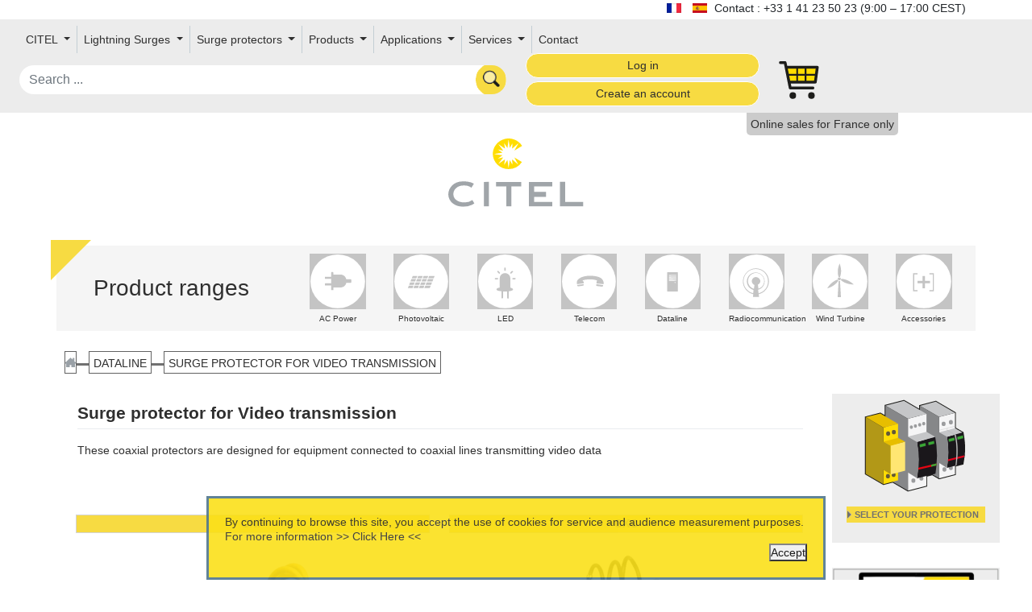

--- FILE ---
content_type: text/html;charset=UTF-8
request_url: https://citel.fr/en/dataline/surge-protector-for-video-transmission
body_size: 80048
content:

<!doctype html>
<html lang="en" class="no-js">
<head>
    <link href="https://cdn.jsdelivr.net/npm/bootstrap@5.0.0/dist/css/bootstrap.min.css" rel="stylesheet" integrity="sha384-wEmeIV1mKuiNpC+IOBjI7aAzPcEZeedi5yW5f2yOq55WWLwNGmvvx4Um1vskeMj0" crossorigin="anonymous">

    
    <link href='https://fonts.googleapis.com/css?family=Baloo+Bhai' rel="stylesheet" crossorigin="anonymous">
    

    <style>
    .index-item:hover .middle {
        opacity: 1;
    }

    .round {
        border-radius: 15px 50px 30px;
    }

    .markdown-body .reveal table tr {
        background-color: unset;
    }
    section.transparentH2 h2 a,section.transparentH2 h2 a:hover {
        color: #0d99a500;
        font-size: 222px;
        translate: 0 -100px;
    }

    </style>
    <meta http-equiv="Content-Type" content="text/html; charset=UTF-8"/>
    <meta http-equiv="X-UA-Compatible" content="IE=edge"/>
    <meta name="keywords" content="CITEL Surge Protection">
    <meta name="description" content="CITEL Surge Protection">
    <title>Surge protector for Video transmission - Dataline, CITEL</title>
    <meta name="viewport" content="width=device-width, initial-scale=1"/>
    <link rel="icon" type="image/png" href="/assets/citel/favicon-cf4f116afaa07f0439591bc0bc8cf30a.png"/>

    
        
        
            <meta name="google-site-verification" content="PP72j3rcykD4X73bADIu6ha2kD0beazFuucJSp32aKo"/>
            <!-- Google Tag Manager -->
            <script>(function(w,d,s,l,i){w[l]=w[l]||[];w[l].push({'gtm.start':
                    new Date().getTime(),event:'gtm.js'});var f=d.getElementsByTagName(s)[0],
                j=d.createElement(s),dl=l!='dataLayer'?'&l='+l:'';j.async=true;j.src=
                'https://www.googletagmanager.com/gtm.js?id='+i+dl;f.parentNode.insertBefore(j,f);
            })(window,document,'script','dataLayer','GTM-PC2R73X');</script>
            <!-- End Google Tag Manager -->
            <!-- Global site tag (gtag.js) - Google Analytics -->
            <script async src="https://www.googletagmanager.com/gtag/js?id=UA-47427126-1"></script>
            <script>
                window.dataLayer = window.dataLayer || [];

                function gtag() {
                    dataLayer.push(arguments);
                }

                gtag('js', new Date());

                gtag('config', 'UA-47427126-1');
                gtag('config', 'AW-11070209415');
            </script>
            <script type="application/ld+json">
{
  "@context": "https://schema.org",
  "@type": "Organization",
  "url": "http://citel.fr",
  "contactPoint": [
    { "@type": "ContactPoint",
      "telephone": "+33-141-235-023",
      "contactType": "customer service"
    }
  ]
}
        </script>
            <script type="application/ld+json">
{
  "@context": "https://schema.org",
  "@type": "Organization",
  "url": "http://citel.fr",
  "logo": "http://citel.fr/assets/citel/logo.svg"
}

        </script>

        
        
        
        
    
    <link rel="stylesheet" href="/assets/application-9abac2dec66228f36d0f80e470c98e00.css" />


    
    <meta name="layout" content="taackCMS"/>
    


    <link rel="stylesheet" href="https://cdnjs.cloudflare.com/ajax/libs/font-awesome/5.15.1/css/all.min.css">
    <link rel="stylesheet" href="https://cdnjs.cloudflare.com/ajax/libs/font-awesome/5.15.1/css/v4-shims.min.css">
</head>

<body>
<div id="wrap-body">
    <div id="main-wrap">

<div id="flags" class="text-dark container">
    
        
            
                
                    
                    <a hreflang="fr" href='/fr/informatique/parafoudre-video-transmission'>
                        <img src="/assets/citel/fr-0254dc812ad1e13d5a56ac0808328702.png" width="18" height="12"/>
                    </a>
                
            
                
                    
                    <a hreflang="es" href='/es/informatica/proteccion-video-transmision'>
                        <img src="/assets/citel/es-fc990e3da8465e1666fc986dc6fbc6c5.png" width="18" height="12"/>
                    </a>
                
            
                
            
                
            
                
            
        
    
    
        <span class="align-middle">Contact :  +33 1 41 23 50 23 (9:00 – 17:00 CEST)</span>
    
</div>
<nav id="userMenu" style="min-height: 50px;">
    

<nav class="navbar navbar-expand-lg">
    <div class="container-fluid" style="width:1700px;">
        <div class="row m-auto align-items-center menu-row">
            <button class="navbar-toggler col-2" type="button" data-bs-toggle="collapse"
                    data-bs-target="#navbarSupportedContent" aria-controls="navbarSupportedContent"
                    aria-expanded="false" aria-label="Toggle navigation">
                <span class="navbar-toggler-icon"><img src="/assets/menu-892f4e230f856e476cd79b662c58ea17.svg" class="img-fluid"/></span>
            </button>

            <div class="collapse navbar-collapse col-xxl-7 col-xl-12"
                 id="navbarSupportedContent">
                <ul class="navbar-nav me-auto mb-2 mb-lg-0" style="flex-wrap: wrap;">
                    
                        
                            <li class="nav-item dropdown d-flex align-items-center">
                                
                                    <a class="nav-link dropdown-toggle" href="#" id="navbarDropdown" role="button"
                                       data-bs-toggle="dropdown" aria-expanded="false">
                                        CITEL
                                    </a>
                                

                                <ul class="dropdown-menu" aria-labelledby="navbarDropdown">
                                    
                                        
                                        
                                            
                                                
                                                    <li>
                                                        <a href="/en/company-history" class="dropdown-item">Company History</a>
                                                    </li>
                                                
                                            
                                        
                                    
                                        
                                        
                                            
                                                
                                                    <li>
                                                        <a href="/en/specialist-in-overvoltage-protection" class="dropdown-item">Specialist in overvoltage protection</a>
                                                    </li>
                                                
                                            
                                        
                                    
                                        
                                        
                                            
                                                
                                                    <li>
                                                        <a href="/en/locations" class="dropdown-item">Locations</a>
                                                    </li>
                                                
                                            
                                        
                                    
                                        
                                        
                                            
                                                
                                                    <li>
                                                        <a href="/en/test-facilities" class="dropdown-item">Test Facilities</a>
                                                    </li>
                                                
                                            
                                        
                                    
                                        
                                        
                                            
                                                
                                                    <li>
                                                        <a href="/en/citel-and-the-environment" class="dropdown-item">citel and the environment</a>
                                                    </li>
                                                
                                            
                                        
                                    
                                        
                                        
                                    
                                        
                                        
                                            
                                                
                                                    <li>
                                                        <a href="/en/service-quality" class="dropdown-item">Service quality</a>
                                                    </li>
                                                
                                            
                                        
                                    
                                        
                                        
                                            
                                                
                                            
                                        
                                    
                                </ul>
                            </li>
                        
                    
                        
                            <li class="nav-item dropdown d-flex align-items-center">
                                
                                    <a class="nav-link dropdown-toggle" href="#" id="navbarDropdown" role="button"
                                       data-bs-toggle="dropdown" aria-expanded="false">
                                        Lightning Surges
                                    </a>
                                

                                <ul class="dropdown-menu" aria-labelledby="navbarDropdown">
                                    
                                        
                                        
                                            
                                                
                                                    <li>
                                                        <a href="/en/lightning-and-transient-overvoltages" class="dropdown-item">Lightning and Transient overvoltages</a>
                                                    </li>
                                                
                                            
                                        
                                    
                                        
                                        
                                            
                                                
                                                    <li>
                                                        <a href="/en/the-origin-of-overvoltages" class="dropdown-item">The origin of overvoltages</a>
                                                    </li>
                                                
                                            
                                        
                                    
                                        
                                        
                                            
                                                
                                                    <li>
                                                        <a href="/en/keraunic-levels" class="dropdown-item">Keraunic levels</a>
                                                    </li>
                                                
                                            
                                        
                                    
                                        
                                        
                                            
                                                
                                                    <li>
                                                        <a href="/en/effects-of-lightning" class="dropdown-item">Effects of lightning</a>
                                                    </li>
                                                
                                            
                                        
                                    
                                        
                                        
                                    
                                        
                                        
                                    
                                        
                                        
                                    
                                        
                                        
                                            
                                                
                                            
                                        
                                    
                                        
                                        
                                    
                                        
                                        
                                    
                                        
                                        
                                    
                                </ul>
                            </li>
                        
                    
                        
                            <li class="nav-item dropdown d-flex align-items-center">
                                
                                    <a class="nav-link dropdown-toggle" href="#" id="navbarDropdown" role="button"
                                       data-bs-toggle="dropdown" aria-expanded="false">
                                        Surge protectors
                                    </a>
                                

                                <ul class="dropdown-menu" aria-labelledby="navbarDropdown">
                                    
                                        
                                        
                                            
                                                
                                                    <li>
                                                        <a href="/en/the-surge-protector-solution" class="dropdown-item">The &quot;surge protection&quot; solution</a>
                                                    </li>
                                                
                                            
                                        
                                    
                                        
                                        
                                            
                                                
                                                    <li>
                                                        <a href="/en/international-standards" class="dropdown-item">International Standards</a>
                                                    </li>
                                                
                                            
                                        
                                    
                                        
                                        
                                            
                                                
                                            
                                        
                                    
                                        
                                        
                                            
                                                
                                                    <li>
                                                        <a href="/en/spd-mandatory-or-not" class="dropdown-item">SPD mandatory or not?</a>
                                                    </li>
                                                
                                            
                                        
                                    
                                        
                                        
                                            
                                                
                                            
                                        
                                    
                                        
                                        
                                            
                                                
                                            
                                        
                                    
                                        
                                        
                                            
                                                
                                                    <li>
                                                        <a href="/en/gdt-overview" class="dropdown-item">GDT overview</a>
                                                    </li>
                                                
                                            
                                        
                                    
                                        
                                        
                                            
                                                
                                                    <li>
                                                        <a href="/en/citels-vg-technology" class="dropdown-item">Citel&#39;s VG Technology</a>
                                                    </li>
                                                
                                            
                                        
                                    
                                        
                                        
                                            
                                                
                                                    <li>
                                                        <a href="/en/new-range-of-spds" class="dropdown-item">New range SPDs AC-DC</a>
                                                    </li>
                                                
                                            
                                        
                                    
                                        
                                        
                                            
                                                
                                                    <li>
                                                        <a href="/en/citel-ctc-technology" class="dropdown-item">CTC Technology</a>
                                                    </li>
                                                
                                            
                                        
                                    
                                        
                                        
                                            
                                                
                                                    <li>
                                                        <a href="/en/new-range-dpvn" class="dropdown-item">New PV range: DPVN</a>
                                                    </li>
                                                
                                            
                                        
                                    
                                        
                                        
                                            
                                                
                                                    <li>
                                                        <a href="/en/new-spd-with-integrated-counter" class="dropdown-item">New : SPD + Counter</a>
                                                    </li>
                                                
                                            
                                        
                                    
                                        
                                        
                                            
                                                
                                                    <li>
                                                        <a href="/en/protection-kit-type-1-spd-fuse" class="dropdown-item">Protection Kit</a>
                                                    </li>
                                                
                                            
                                        
                                    
                                </ul>
                            </li>
                        
                    
                        
                            <li class="nav-item dropdown d-flex align-items-center">
                                
                                    <a class="nav-link dropdown-toggle" href="#" id="navbarDropdown" role="button"
                                       data-bs-toggle="dropdown" aria-expanded="false">
                                        Products
                                    </a>
                                

                                <ul class="dropdown-menu" aria-labelledby="navbarDropdown">
                                    
                                        
                                        
                                            
                                                
                                                    <li>
                                                        <a href="/en/ac-power" class="dropdown-item">AC Power</a>
                                                    </li>
                                                
                                            
                                        
                                    
                                        
                                        
                                            
                                                
                                                    <li>
                                                        <a href="/en/photovoltaic" class="dropdown-item">Photovoltaic</a>
                                                    </li>
                                                
                                            
                                        
                                    
                                        
                                        
                                            
                                                
                                                    <li>
                                                        <a href="/en/led" class="dropdown-item">LED</a>
                                                    </li>
                                                
                                            
                                        
                                    
                                        
                                        
                                            
                                                
                                                    <li>
                                                        <a href="/en/telecom" class="dropdown-item">Telecom</a>
                                                    </li>
                                                
                                            
                                        
                                    
                                        
                                        
                                            
                                                
                                                    <li>
                                                        <a href="/en/dataline" class="dropdown-item">Dataline</a>
                                                    </li>
                                                
                                            
                                        
                                    
                                        
                                        
                                            
                                                
                                                    <li>
                                                        <a href="/en/radiocommunication" class="dropdown-item">Radiocommunication</a>
                                                    </li>
                                                
                                            
                                        
                                    
                                        
                                        
                                            
                                                
                                            
                                        
                                    
                                        
                                        
                                    
                                        
                                        
                                            
                                                
                                                    <li>
                                                        <a href="/en/accessories" class="dropdown-item">Miscellaneous</a>
                                                    </li>
                                                
                                            
                                        
                                    
                                </ul>
                            </li>
                        
                    
                        
                            <li class="nav-item dropdown d-flex align-items-center">
                                
                                    <a class="nav-link dropdown-toggle" href="#" id="navbarDropdown" role="button"
                                       data-bs-toggle="dropdown" aria-expanded="false">
                                        Applications
                                    </a>
                                

                                <ul class="dropdown-menu" aria-labelledby="navbarDropdown">
                                    
                                        
                                        
                                            
                                                
                                                    <li>
                                                        <a href="/en/citel-surge-protectors-for-data-center" class="dropdown-item">Datacenter</a>
                                                    </li>
                                                
                                            
                                        
                                    
                                        
                                        
                                            
                                                
                                                    <li>
                                                        <a href="/en/surge-protection-for-e-mobility" class="dropdown-item">E-Mobility</a>
                                                    </li>
                                                
                                            
                                        
                                    
                                        
                                        
                                            
                                                
                                                    <li>
                                                        <a href="/en/citel-surge-protectors-for-led-lighting" class="dropdown-item">LED</a>
                                                    </li>
                                                
                                            
                                        
                                    
                                        
                                        
                                            
                                                
                                                    <li>
                                                        <a href="/en/citel-surge-protection-for-radiocom-site" class="dropdown-item">Radiocommunication</a>
                                                    </li>
                                                
                                            
                                        
                                    
                                        
                                        
                                            
                                                
                                                    <li>
                                                        <a href="/en/citel-surge-protectors-for-security-systems" class="dropdown-item">Security Systems</a>
                                                    </li>
                                                
                                            
                                        
                                    
                                        
                                        
                                            
                                                
                                                    <li>
                                                        <a href="/en/surge-protection-for-industrial-sites" class="dropdown-item">Industrial Installation</a>
                                                    </li>
                                                
                                            
                                        
                                    
                                        
                                        
                                            
                                                
                                                    <li>
                                                        <a href="/en/surge-protection-for-wind-turbine-installation" class="dropdown-item">Wind Turbine Installation</a>
                                                    </li>
                                                
                                            
                                        
                                    
                                        
                                        
                                            
                                                
                                                    <li>
                                                        <a href="/en/citel-pv-surge-protectors-for-residential-installations" class="dropdown-item">Domestic/Off-grid Photovoltaic</a>
                                                    </li>
                                                
                                            
                                        
                                    
                                        
                                        
                                            
                                                
                                                    <li>
                                                        <a href="/en/citel-pv-surge-protectors-for-industrial-and-public-building" class="dropdown-item">Industry Photovoltaic</a>
                                                    </li>
                                                
                                            
                                        
                                    
                                        
                                        
                                            
                                                
                                                    <li>
                                                        <a href="/en/citel-pv-surge-protectors-for-pv-power-plants" class="dropdown-item">Solar Farms</a>
                                                    </li>
                                                
                                            
                                        
                                    
                                        
                                        
                                            
                                                
                                                    <li>
                                                        <a href="/en/citel-installation-surge-protectors-for-agrivoltaic" class="dropdown-item">Agrivoltaic</a>
                                                    </li>
                                                
                                            
                                        
                                    
                                        
                                        
                                            
                                                
                                                    <li>
                                                        <a href="/en/citel-spds-for-energy-storage-system-ess" class="dropdown-item">Energy storage sytems</a>
                                                    </li>
                                                
                                            
                                        
                                    
                                        
                                        
                                            
                                                
                                                    <li>
                                                        <a href="/en/citel-water-waste-treatment" class="dropdown-item">Water Treatment</a>
                                                    </li>
                                                
                                            
                                        
                                    
                                </ul>
                            </li>
                        
                    
                        
                            <li class="nav-item dropdown d-flex align-items-center">
                                
                                    <a class="nav-link dropdown-toggle" href="#" id="navbarDropdown" role="button"
                                       data-bs-toggle="dropdown" aria-expanded="false">
                                        Services
                                    </a>
                                

                                <ul class="dropdown-menu" aria-labelledby="navbarDropdown">
                                    
                                        
                                        
                                            
                                                
                                                    <li>
                                                        <a href="/en/downloading" class="dropdown-item">Downloading</a>
                                                    </li>
                                                
                                            
                                        
                                    
                                        
                                        
                                    
                                        
                                        
                                            
                                                
                                            
                                        
                                    
                                        
                                        
                                            
                                                
                                            
                                        
                                    
                                        
                                        
                                            
                                                
                                                    <li>
                                                        <a href="/en/partnership" class="dropdown-item">partnership</a>
                                                    </li>
                                                
                                            
                                        
                                    
                                </ul>
                            </li>
                        
                    
                    
                    
                        <li class="nav-item"><a href="/en/contact" class="menuEnd nav-link">Contact</a></li>
                    
                    <div id="menuEnd">
                        

                        
                        
                        
                        
                        
                        
                        
                        
                        
                        
                        
                        
                        
                        
                        
                        
                        
                        

                        

                </ul>
            </div>

            <div id="search" class="col-4 col-sm-6 col-xxl-2">
                <form action="/en/solrSearch">
                    <input name="q" class='form-control rounded-pill'
                           placeholder="Search ..." onchange="submit();"
                           value=""/>
                </form>
            </div>
            
                <div id="login-buttons" class="col-xxl-2 col-sm-3 col-4">
                    
                        <a href="/en/eshop/login" class="btn btn-citel btn-sm col-12 rounded-pill mb-1" role="button">Log in</a>
                        <a href="/en/eshop/createAccountForm" class="btn btn-citel btn-sm col-12 rounded-pill" role="button">Create an account</a>
                    
                    
                </div>
            
            
                <div id="cart" class="img-fluid col-2 col-sm-1">
                    <a href="/en/eshop/showCart" id="cart-link">
                        <img src="/assets/citel/cart-cd33a3c7e61cd0c3dcac15b934315d49.svg" width="50"/>
                        
                        <div id="cart-badge" class="animated visually-hidden">
                            <div id="cart-badge-circle">
                                <div id="cart-badge-counter">
                                    <span id="cart-badge-span"></span>
                                </div>
                            </div>
                        </div>
                    </a>
                </div>
            

        </div>
    </div>
</nav>

<div style="clear: both"></div>

        
            
                <div class="sales-only-for"><span>Online sales for France only</span></div>
            
        
</nav>




<div class="container py-4 mt-2">
    <div class="row gx-0">
        
        
        
            <div class="col-12 text-center">
                <a href="/en"><img src="/assets/citel/logo-fa23b4e36a8a48f848d9d9bfe457be02.svg" id="logoSvg" style="width: 15%;"/></a>
            </div>
        
    </div>
</div>

    
        <nav>
            <div class="container range-div" style="position: relative">
                <div class="triangle"></div>
                <div id="picto-menu" class="row align-items-center pb-1 mt-4">
                    <div class="col-12 col-xl-3 text-center"><h3>Product ranges</h3></div>
                    <div class="col-12 col-xl-9 row m-auto">
                        
                            <div class="picto-area col-3 col-xl-1 mb-3 mb-md-0">
                                <a href="/en/ac-power">
                                    
                                    <div class="picto-svg">
                                        
                                        
                                            <?xml version="1.0" encoding="utf-8"?>
<!-- Generator: Adobe Illustrator 22.0.1, SVG Export Plug-In . SVG Version: 6.00 Build 0)  -->
<svg version="1.1" xmlns="http://www.w3.org/2000/svg" xmlns:xlink="http://www.w3.org/1999/xlink" x="0px" y="0px"
	 viewBox="0 0 33.7 33.7" style="enable-background:new 0 0 33.7 33.7;" xml:space="preserve">
<style type="text/css">
	.st8{fill:#FFFFFF;stroke-miterlimit:10;}
	.st9{fill:#C4C4C4;}
</style>
	<g>
		<circle class="st8" cx="16.8" cy="16.8" r="16.3"/>
		<g>
			<path class="st9" d="M18.5,20.5h-4.7c-0.4,0-0.7-0.3-0.7-0.7v-6.4c0-0.4,0.3-0.7,0.7-0.7h4.7c1.9,0,3.4,1.5,3.4,3.4v1
				C22,19,20.4,20.5,18.5,20.5z"/>
			<path class="st9" d="M24.4,17.7h-8.3v-2.2h8.3c0.3,0,0.5,0.2,0.5,0.5v1.1C25,17.5,24.7,17.7,24.4,17.7z"/>
			<path class="st9" d="M14.2,11.6v10.5h-1.3V11.6c0-0.3,0.2-0.5,0.5-0.5h0.4C14,11.2,14.2,11.4,14.2,11.6z"/>
			<path class="st9" d="M9.4,18h4.3v1.3H9.4c-0.2,0-0.3-0.1-0.3-0.3v-0.7C9.1,18.1,9.3,18,9.4,18z"/>
			<path class="st9" d="M9.4,14h4.3v1.3H9.4c-0.2,0-0.3-0.1-0.3-0.3v-0.7C9.1,14.1,9.3,14,9.4,14z"/>
		</g>
	</g>
</svg>

                                        
                                    </div>

                                    <div class="picto-font">
                                        AC Power
                                    </div>
                                </a>
                            </div>
                        
                            <div class="picto-area col-3 col-xl-1 mb-3 mb-md-0">
                                <a href="/en/photovoltaic">
                                    
                                    <div class="picto-svg">
                                        
                                        
                                            <?xml version="1.0" encoding="utf-8"?>
<!-- Generator: Adobe Illustrator 22.0.1, SVG Export Plug-In . SVG Version: 6.00 Build 0)  -->
<svg version="1.1" xmlns="http://www.w3.org/2000/svg" xmlns:xlink="http://www.w3.org/1999/xlink" x="0px" y="0px"
	 viewBox="0 0 33.7 33.7" style="enable-background:new 0 0 33.7 33.7;" xml:space="preserve">
<style type="text/css">
	.st8{fill:#FFFFFF;stroke-miterlimit:10;}
	.st9{fill:#C4C4C4;}
</style>

	<g>
		<circle class="st8" cx="16.8" cy="16.8" r="16.3"/>
		<g>
			<polygon class="st9" points="20.9,15.4 20.3,16.9 23.6,16.9 24.2,15.4 			"/>
			<polygon class="st9" points="24.4,14.9 25,13.5 21.6,13.5 21.1,14.9 			"/>
			<polygon class="st9" points="12.9,17.4 10.1,17.4 9.5,18.9 12.3,18.9 			"/>
			<polygon class="st9" points="18.7,20.9 22,20.9 22.6,19.4 19.3,19.4 			"/>
			<polygon class="st9" points="19.5,18.9 22.8,18.9 23.4,17.4 20.1,17.4 			"/>
			<polygon class="st9" points="17,15.4 14.3,15.4 13.7,16.9 16.4,16.9 			"/>
			<polygon class="st9" points="19.7,16.9 20.3,15.4 17.6,15.4 17,16.9 			"/>
			<polygon class="st9" points="16.2,18.9 18.9,18.9 19.5,17.4 16.8,17.4 			"/>
			<polygon class="st9" points="13.5,17.4 12.9,18.9 15.6,18.9 16.2,17.4 			"/>
			<polygon class="st9" points="12.7,19.4 12.1,20.9 14.9,20.9 15.4,19.4 			"/>
			<polygon class="st9" points="14.5,13.5 11.7,13.5 11.1,14.9 13.9,14.9 			"/>
			<polygon class="st9" points="13.7,15.4 10.9,15.4 10.3,16.9 13.1,16.9 			"/>
			<polygon class="st9" points="17.2,14.9 17.8,13.5 15,13.5 14.5,14.9 			"/>
			<polygon class="st9" points="9.3,19.4 8.7,20.9 11.6,20.9 12.1,19.4 			"/>
			<polygon class="st9" points="20.5,14.9 21.1,13.5 18.3,13.5 17.8,14.9 			"/>
			<polygon class="st9" points="16,19.4 15.4,20.9 18.2,20.9 18.7,19.4 			"/>
		</g>
	</g>
</svg>

                                        
                                    </div>

                                    <div class="picto-font">
                                        Photovoltaic
                                    </div>
                                </a>
                            </div>
                        
                            <div class="picto-area col-3 col-xl-1 mb-3 mb-md-0">
                                <a href="/en/led">
                                    
                                    <div class="picto-svg">
                                        
                                        
                                            <?xml version="1.0" encoding="utf-8"?>
<!-- Generator: Adobe Illustrator 22.0.1, SVG Export Plug-In . SVG Version: 6.00 Build 0)  -->
<svg version="1.1" xmlns="http://www.w3.org/2000/svg" xmlns:xlink="http://www.w3.org/1999/xlink" x="0px" y="0px"
	 viewBox="0 0 33.7 33.7" style="enable-background:new 0 0 33.7 33.7;" xml:space="preserve">
<style type="text/css">
	.st8{fill:#FFFFFF;stroke-miterlimit:10;}
	.st9{fill:#C4C4C4;}
</style>
	<g>
		<circle class="st8" cx="16.8" cy="16.8" r="16.3"/>
		<g>
			<path class="st9" d="M20,20.6V15c0-1.8-1.4-3.2-3.2-3.2c-1.8,0-3.2,1.4-3.2,3.2v5.6h-0.1c-0.6,0-1.9,0.5-1.9,1s0.7,0.9,1.5,1
				c0,0,0.6,0.1,1.5,0.2v4c0,0.1,0.1,0.3,0.3,0.3h0.4c0.1,0,0.3-0.1,0.3-0.3V23c0.3,0,0.6,0,1,0c0.5,0,1,0,1.5-0.1v4
				c0,0.1,0.1,0.3,0.3,0.3h0.4c0.1,0,0.3-0.1,0.3-0.3v-4.1c0.7-0.1,1.2-0.2,1.2-0.2c0.7-0.2,1.4-0.5,1.4-1
				C21.6,21.2,20.6,20.7,20,20.6z"/>
			<path class="st9" d="M16.8,10.4c0.2,0,0.4,0,0.4-0.3V8.7c0-0.2-0.2-0.3-0.4-0.3c-0.2,0-0.4,0.1-0.4,0.3v1.4
				C16.4,10.4,16.6,10.4,16.8,10.4z"/>
			<path class="st9" d="M12.6,15.2c0-0.2,0-0.4-0.3-0.4h-1.4c-0.2,0-0.3,0.2-0.3,0.4c0,0.2,0.1,0.4,0.3,0.4h1.4
				C12.5,15.6,12.6,15.4,12.6,15.2z"/>
			<path class="st9" d="M22.9,14.8h-1.4c-0.2,0-0.3,0.2-0.3,0.4c0,0.2,0.1,0.4,0.3,0.4h1.4c0.2,0,0.3-0.2,0.3-0.4
				C23.2,15,23.2,14.8,22.9,14.8z"/>
			<path class="st9" d="M20.6,12.1l1-1c0.2-0.2,0.1-0.4-0.1-0.5s-0.4-0.2-0.5-0.1l-1,1c-0.2,0.2-0.1,0.3,0.1,0.5
				S20.4,12.2,20.6,12.1z"/>
			<path class="st9" d="M13.1,12.1c0.2,0.2,0.3,0.1,0.5-0.1s0.3-0.3,0.1-0.5l-1-1c-0.2-0.2-0.4-0.1-0.5,0.1s-0.2,0.4-0.1,0.5
				L13.1,12.1z"/>
		</g>
	</g>
</svg>

                                        
                                    </div>

                                    <div class="picto-font">
                                        LED
                                    </div>
                                </a>
                            </div>
                        
                            <div class="picto-area col-3 col-xl-1 mb-3 mb-md-0">
                                <a href="/en/telecom">
                                    
                                    <div class="picto-svg">
                                        
                                        
                                            <?xml version="1.0" encoding="utf-8"?>
<!-- Generator: Adobe Illustrator 22.0.1, SVG Export Plug-In . SVG Version: 6.00 Build 0)  -->
<svg version="1.1" xmlns="http://www.w3.org/2000/svg" xmlns:xlink="http://www.w3.org/1999/xlink" x="0px" y="0px"
	 viewBox="0 0 33.7 33.7" style="enable-background:new 0 0 33.7 33.7;" xml:space="preserve">
<style type="text/css">
	.st8{fill:#FFFFFF;stroke-miterlimit:10;}
	.st9{fill:#C4C4C4;}
</style>
	<g>
		<circle class="st8" cx="16.8" cy="16.8" r="16.3"/>
		<g>
			<path class="st9" d="M25,15.7c-1.1-1.8-5-2.3-7.6-2.3s-5.2,0.6-6.8,1.9s-1,3.2-1,3.2l4.1-0.5c0.2-1.2-0.8-1.7-0.8-1.7
				s1.5-0.7,4.5-0.7s4.4,0.7,4.4,0.7c-0.4,0.4-0.4,1.8-0.4,1.8c0.7,0,4.3,0.4,4.3,0.4S26.1,17.4,25,15.7z"/>
			<path class="st9" d="M9.7,19c0.1,0.3,0.1,0.8,0.5,0.8s2.1-0.2,3-0.4c0.9-0.2,0.4-0.9,0.4-0.9L9.7,19z"/>
			<path class="st9" d="M21.6,19.6c0.3,0.1,2.4,0.3,3.1,0.4s0.7-0.9,0.7-0.9l-4-0.6C21,19.2,21.3,19.5,21.6,19.6z"/>
		</g>
	</g>
</svg>

                                        
                                    </div>

                                    <div class="picto-font">
                                        Telecom
                                    </div>
                                </a>
                            </div>
                        
                            <div class="picto-area col-3 col-xl-1 mb-3 mb-md-0">
                                <a href="/en/dataline">
                                    
                                    <div class="picto-svg">
                                        
                                        
                                            <?xml version="1.0" encoding="utf-8"?>
<!-- Generator: Adobe Illustrator 22.0.1, SVG Export Plug-In . SVG Version: 6.00 Build 0)  -->
<svg version="1.1" xmlns="http://www.w3.org/2000/svg" xmlns:xlink="http://www.w3.org/1999/xlink" x="0px" y="0px"
	 viewBox="0 0 33.7 33.7" style="enable-background:new 0 0 33.7 33.7;" xml:space="preserve">
<style type="text/css">
	.st8{fill:#FFFFFF;stroke-miterlimit:10;}
	.st9{fill:#C4C4C4;}
</style>
	<g>
		<circle class="st8" cx="16.8" cy="16.8" r="16.3"/>
		<g>
			<path class="st9" d="M19.5,11.2h-5.7c-0.2,0-0.4,0.2-0.4,0.4v11c0,0.2,0.2,0.4,0.4,0.4h5.7c0.2,0,0.4-0.2,0.4-0.4v-11
				C20,11.4,19.8,11.2,19.5,11.2z M18.2,17.8c-0.2,0-0.3-0.1-0.3-0.3s0.1-0.3,0.3-0.3s0.3,0.1,0.3,0.3S18.3,17.8,18.2,17.8z
				 M18.8,16.4C18.8,16.5,18.8,16.5,18.8,16.4l-4.2,0.1c0,0-0.1,0-0.1-0.1v-0.4c0,0,0-0.1,0.1-0.1h4.2c0,0,0.1,0,0.1,0.1V16.4z
				 M18.8,15.4C18.8,15.4,18.8,15.5,18.8,15.4l-4.2,0.1c0,0-0.1,0-0.1-0.1V15c0,0,0-0.1,0.1-0.1h4.2c0,0,0.1,0,0.1,0.1V15.4z
				 M18.8,14.4C18.8,14.4,18.8,14.4,18.8,14.4l-4.2,0.1c0,0-0.1,0-0.1-0.1V14c0,0,0-0.1,0.1-0.1h4.2c0,0,0.1,0,0.1,0.1V14.4z
				 M18.8,13.3C18.8,13.4,18.8,13.4,18.8,13.3l-4.2,0.1c0,0-0.1,0-0.1-0.1V13c0,0,0-0.1,0.1-0.1h4.2c0,0,0.1,0,0.1,0.1V13.3z"/>
		</g>
	</g>
</svg>

                                        
                                    </div>

                                    <div class="picto-font">
                                        Dataline
                                    </div>
                                </a>
                            </div>
                        
                            <div class="picto-area col-3 col-xl-1 mb-3 mb-md-0">
                                <a href="/en/radiocommunication">
                                    
                                    <div class="picto-svg">
                                        
                                        
                                            <?xml version="1.0" encoding="utf-8"?>
<!-- Generator: Adobe Illustrator 22.0.1, SVG Export Plug-In . SVG Version: 6.00 Build 0)  -->
<svg version="1.1" xmlns="http://www.w3.org/2000/svg" xmlns:xlink="http://www.w3.org/1999/xlink" x="0px" y="0px"
	 viewBox="0 0 33.7 33.7" style="enable-background:new 0 0 33.7 33.7;" xml:space="preserve">
<style type="text/css">
	.st8{fill:#FFFFFF;stroke-miterlimit:10;}
	.st9{fill:#C4C4C4;}
</style>
	<g>
		<circle class="st8" cx="16.8" cy="16.8" r="16.3"/>
		<g>
			<path class="st9" d="M24.3,16.8c0-4.4-3.6-7.9-7.9-7.9s-7.9,3.6-7.9,7.9c0,3.8,2.7,7,6.3,7.8l-0.2,1.6c0,0.1,0.1,0.1,0.1,0.1h3.5
				c0.1,0,0.1-0.1,0.1-0.1l-0.2-1.6C21.6,23.7,24.3,20.6,24.3,16.8z M16.4,14.2c-1.4,0-2.5,1.1-2.5,2.5c0,1,0.6,1.9,1.6,2.3
				l-0.3,2.3c-2.1-0.6-3.6-2.4-3.6-4.7c0-2.7,2.2-4.9,4.9-4.9c2.7,0,4.9,2.2,4.9,4.9c0,2.2-1.5,4.1-3.5,4.6l-0.3-2.4
				c0.9-0.4,1.5-1.3,1.5-2.3C18.9,15.4,17.7,14.2,16.4,14.2z M18,24l-0.3-2.1c2.3-0.6,4-2.7,4-5.1c0-3-2.4-5.4-5.4-5.4
				c-3,0-5.4,2.4-5.4,5.4c0,2.5,1.7,4.6,4,5.2L14.8,24c-3.3-0.7-5.9-3.7-5.9-7.3c0-4.1,3.3-7.4,7.4-7.4s7.4,3.3,7.4,7.4
				C23.8,20.3,21.3,23.3,18,24z"/>
		</g>
	</g>
</svg>

                                        
                                    </div>

                                    <div class="picto-font">
                                        Radiocommunication
                                    </div>
                                </a>
                            </div>
                        
                            <div class="picto-area col-3 col-xl-1 mb-3 mb-md-0">
                                <a href="/en/wind-turbine">
                                    
                                    <div class="picto-svg">
                                        
                                        
                                            <?xml version="1.0" encoding="UTF-8" standalone="no"?>
<!-- Generator: Adobe Illustrator 22.0.1, SVG Export Plug-In . SVG Version: 6.00 Build 0)  -->

<svg
   xmlns:dc="http://purl.org/dc/elements/1.1/"
   xmlns:cc="http://creativecommons.org/ns#"
   xmlns:rdf="http://www.w3.org/1999/02/22-rdf-syntax-ns#"
   xmlns:svg="http://www.w3.org/2000/svg"
   xmlns="http://www.w3.org/2000/svg"
   xmlns:sodipodi="http://sodipodi.sourceforge.net/DTD/sodipodi-0.dtd"
   xmlns:inkscape="http://www.inkscape.org/namespaces/inkscape"
   version="1.1"
   x="0px"
   y="0px"
   viewBox="0 0 33.7 33.7"
   style="enable-background:new 0 0 33.7 33.7;"
   xml:space="preserve"
   id="svg12"
   sodipodi:docname="picto_eolien.svg"
   inkscape:version="0.92.5 (2060ec1f9f, 2020-04-08)"><metadata
   id="metadata18"><rdf:RDF><cc:Work
       rdf:about=""><dc:format>image/svg+xml</dc:format><dc:type
         rdf:resource="http://purl.org/dc/dcmitype/StillImage" /><dc:title></dc:title></cc:Work></rdf:RDF></metadata><defs
   id="defs16" /><sodipodi:namedview
   pagecolor="#ffffff"
   bordercolor="#666666"
   borderopacity="1"
   objecttolerance="10"
   gridtolerance="10"
   guidetolerance="10"
   inkscape:pageopacity="0"
   inkscape:pageshadow="2"
   inkscape:window-width="1920"
   inkscape:window-height="1015"
   id="namedview14"
   showgrid="false"
   inkscape:zoom="7.0029672"
   inkscape:cx="16.85"
   inkscape:cy="16.85"
   inkscape:window-x="0"
   inkscape:window-y="0"
   inkscape:window-maximized="1"
   inkscape:current-layer="g8" />
<style
   type="text/css"
   id="style2">
	.st8{fill:#FFFFFF;stroke-miterlimit:10;}
	.st9{fill:#C4C4C4;}
</style>
	<g
   id="g10">
		<circle
   class="st8"
   cx="16.8"
   cy="16.8"
   r="16.3"
   id="circle4" />
		<g
   id="g8">
			
		<g
   transform="matrix(0.36038423,0,0,0.36038423,0.15074217,0.3252071)"
   id="g27"><g
     id="g9"><polygon
       class="st33"
       points="46.2,45.2 43.8,45.2 42.3,72.3 47.7,72.3 "
       id="polygon7"
       style="fill:#c4c4c4" /></g><g
     id="g13"><path
       class="st33"
       d="m 47.4,40.6 c 0.5,1.3 -0.2,2.8 -1.5,3.3 -1.3,0.5 -2.8,-0.2 -3.3,-1.5 -0.5,-1.3 0.2,-2.8 1.5,-3.3 1.3,-0.5 2.8,0.2 3.3,1.5 z"
       id="path11"
       inkscape:connector-curvature="0"
       style="fill:#c4c4c4" /></g><g
     id="g17"><path
       class="st33"
       d="m 46.2,38.5 c 4.3,-11.4 -0.7,-22.7 -0.7,-22.7 0,0 -5.5,11.1 -1.6,22.7 0.8,-0.3 1.6,-0.3 2.3,0 z"
       id="path15"
       inkscape:connector-curvature="0"
       style="fill:#c4c4c4" /></g><g
     id="g21"><path
       class="st33"
       d="m 68.9,51 c 0,0 -8.4,-9 -20.6,-9.6 0,0.8 -0.2,1.6 -0.8,2.2 9.1,8 21.4,7.4 21.4,7.4 z"
       id="path19"
       inkscape:connector-curvature="0"
       style="fill:#c4c4c4" /></g><g
     id="g25"><path
       class="st33"
       d="m 42,42.7 c 0,0 0,0 0,0 -11.4,3.9 -17,14.8 -17,14.8 0,0 12,-2.7 18.6,-13 -0.7,-0.4 -1.3,-1 -1.6,-1.8 z"
       id="path23"
       inkscape:connector-curvature="0"
       style="fill:#c4c4c4" /></g></g></g>
	</g>
</svg>
                                        
                                    </div>

                                    <div class="picto-font">
                                        Wind Turbine
                                    </div>
                                </a>
                            </div>
                        
                            <div class="picto-area col-3 col-xl-1 mb-3 mb-md-0">
                                <a href="/en/accessories">
                                    
                                    <div class="picto-svg">
                                        
                                        
                                            <?xml version="1.0" encoding="utf-8"?>
<!-- Generator: Adobe Illustrator 22.0.1, SVG Export Plug-In . SVG Version: 6.00 Build 0)  -->
<svg version="1.1" xmlns="http://www.w3.org/2000/svg" xmlns:xlink="http://www.w3.org/1999/xlink" x="0px" y="0px"
	 viewBox="0 0 33.7 33.7" style="enable-background:new 0 0 33.7 33.7;" xml:space="preserve">
<style type="text/css">
	.st8{fill:#FFFFFF;stroke-miterlimit:10;}
	.st9{fill:#C4C4C4;}
</style>

	<g>
		<circle class="st8" cx="16.8" cy="16.8" r="16.3"/>
		<g>
			<polygon class="st9" points="11.1,12.6 13,12.6 13,11.8 10.3,11.8 10.3,22.8 13,22.8 13,22.1 11.1,22.1 			"/>
			<polygon class="st9" points="20.1,11.8 20.1,12.6 22.1,12.6 22.1,22.1 20.1,22.1 20.1,22.8 22.8,22.8 22.8,11.8 			"/>
			<polygon class="st9" points="20.5,18 20.5,16.5 17.5,16.5 17.5,13.5 16,13.5 16,16.5 13,16.5 13,18 16,18 16,21 17.5,21 17.5,18 
							"/>
		</g>
	</g>
</svg>

                                        
                                    </div>

                                    <div class="picto-font">
                                        Accessories
                                    </div>
                                </a>
                            </div>
                        
                    </div>
                </div>
            </div>
        </nav>
    
<div class="container">
    <div class="row">
    




<div id="breadCrumb" vocab="https://schema.org/" typeof="BreadcrumbList">
    <div>
        
            <a href="/en">
                <div class="home itemBreadcrumb">
                    &nbsp;
                </div>
            </a>
            
                
                    
                    <span class="junction itemBreadcrumb">&nbsp;</span>

                    <div class="link" property="itemListElement" typeof="ListItem">
                        <a property="item" typeof="WebPage"
                           href="/en/dataline">
                            <span property="name">Dataline</span></a>
                        <meta property="position" content="1"/>
                    </div>
                

                
                    
                    <span class="junction">&nbsp;</span>

                    <div class="link" property="itemListElement" typeof="ListItem">
                        <a property="item" typeof="WebPage"
                           href="/en/dataline/surge-protector-for-video-transmission">
                            <span property="name">Surge protector for Video transmission</span>
                        </a>
                        <meta property="position" content="2"/>
                    </div>
                
                
            
        
        <div style="clear: left"></div>
    </div>
</div>

<div id="singleContent" class="markdown-body col-12 col-xl-10 row py-0">
    <div class="familyHeader col-12">
        <h1>
            Surge protector for Video transmission
        </h1>

        <p>
            These coaxial protectors are designed for equipment connected to coaxial lines transmitting video data
        </p>
    </div>
    
        
        
            <div class="subFamilyBloc col-12 col-lg-6 mb-3">
                
                <div class="description">
                    <a href="/en/dataline/surge-protector-for-video-transmission/cnp06-bfm">
                        CNP
                    </a>
                </div>
                
                    <div class="mainPicture" style="text-align: center;">
                        <a href="/en/dataline/surge-protector-for-video-transmission/cnp06-bfm">
                            <img itemprop="image"
                                 src="/serverFile/getRangeMainPicture/1773438"
                                 alt="CNP" style="max-height: 200px;"/>
                        </a>
                    </div>
                
                <div class="details text-center">
                    CNP Series<br>for video transmission<br>20kA Surge Rating<br>Frequency Range HF to 1 GHz<br>GDT-SAD DC Pass Technology
                </div>
            </div>
        

    
        
        
            <div class="subFamilyBloc col-12 col-lg-6 mb-3">
                
                <div class="description">
                    <a href="/en/dataline/surge-protector-for-video-transmission/cxc06-bfm">
                        CXC
                    </a>
                </div>
                
                    <div class="mainPicture" style="text-align: center;">
                        <a href="/en/dataline/surge-protector-for-video-transmission/cxc06-bfm">
                            <img itemprop="image"
                                 src="/serverFile/getRangeMainPicture/1773440"
                                 alt="CXC" style="max-height: 200px;"/>
                        </a>
                    </div>
                
                <div class="details text-center">
                    CXC series<br>Coaxial surge protector<br>For video transmission
                </div>
            </div>
        

    
    <div class="subFamilyBloc"></div>
    <div class="subFamilyBloc"></div>

</div>

    
        <div class="d-none d-xl-block col-xl-2" id="lastcolumn">
            <div id="leftcolumn" style="width: 260px; zoom: 80%;">
                
                    <div id="pickYourProtection">
                        <div class="index-item">
                            <a href="/en/advancedFilter" class="contentLink">
                                <div class="image">
                                    <img src="/assets/citel/pickYourProtection-7fe7997c24ca09d1f5f169142d35e507.svg" width="260" height="161"/>
                                </div>
                                <div class="smallBody">
                                    <div class="linkKnowMore">
                                        <span class="link">Select your protection</span>
                                    </div>
                                </div>
                            </a>
                        </div>
                    </div>
                

                <div id="altvideo">
                    
                    <div class="index-item">

                        
                        
                            <a href="/en/news/would-you-like-to-know-more-about-us" class="contentLink">
                                <div class="image">
                                    <img itemprop="image" width="260" height="161"
                                         src="/serverFile/getImageFilePic/2205523?imageFormat=SMALL_BLOCK"/>
                                </div>

                                <div class="smallBody">
                                    <div style="height: 25px;">
                                        <span>Discover our new video!</span>
                                    </div>

                                    <div class="linkKnowMore">
                                        <span class="link">Read more</span>
                                    </div>
                                    



                                </div>

                            </a>
                        
                    </div>

                </div>

                <div id="altnews">

                    <div class="index-item">

                        
                        
                            <a href="/en/news/new-range-of-spds" class="contentLink">
                                <div class="image">
                                    <img itemprop="image"
                                         src="/serverFile/getImageFilePic/2190425?imageFormat=SMALL_BLOCK"/>
                                </div>
                                <div class="smallBody">
                                    <div style="height: 25px;">
                                        <span>Citel presents its new range AC and DC SPDs</span>
                                    </div>

                                    <div class="linkKnowMore">
                                        <span class="link">Read more</span>
                                    </div>
                                    



                                </div>
                            </a>
                        
                    </div>

                </div>

            </div>
        </div>

    
    </div>
</div>

<div id="video-view">
</div>

</div>
</div>
    <div id="footer" class="container-fluid diagonal-cut-footer">
        <div class="row">
            <div class="col-3 d-none d-xxl-block">
                <div class=" logo-area-footer ">
                    <a href="/en"><img src="/assets/citel/logo-fa23b4e36a8a48f848d9d9bfe457be02.svg" id="logoSvg"/></a>
                </div>
            </div>
            <div class="footerBlock col-12 col-xxl-9 row">
                
                    <div class="secure-block col-6 col-lg row gx-0">
                        <div class="col-xl-7 col-8">
                            <li class="titleFooter">Site 100% SECURE</li>
                            <li>See payment methods</li>
                            
                                <li>
                                    <a href="/serverFile/getPdfFile/2673377" target="_blank">
                                        General Terms of Sale
                                    </a>
                                </li>
                            
                        </div>
                    </div>
                
                <div class="footerElement col-6 col-lg">
                    <ul>
                        <li><a href="/en/contact" class="titleFooter">Contact Us</a></li>
                        
                            <li>CITEL - 29 boulevard Edgar Quinet</li>
                            <li>75014 Paris - France</li>
                            <li>Tel: +33.1.41.23.50.23</li>
                            <li>Fax: +33.1.41.23.50.39</li>
                            <li>contact@citel.fr</li>
                            
                                <li>Export contact: export@citel.fr</li>
                            
                        
                    </ul>
                    <div id="share" class="row align-items-center">
                    
                        
                            <a href="https://www.facebook.com/CITEL-2cp-1526096157474231/?ref=bookmarks"
                               rel="noopener noreferrer" target="_blank" class="col-2">
                                <img src="/assets/citel/share/fb-0bf5209bea202868350b864b4fb1d889.webp" class="linkedin" width="30" alt="Facebook"/>
                            </a>
                        
                        
                            <a href="https://www.linkedin.com/company/citel/" rel="noopener noreferrer" target="_blank" class="col-2">
                                <img src="/assets/citel/share/linkedin-icon-2-4f2bc978122ea69dc7033f2f60cb0fe5.svg" class="linkedin" width="30" alt="Linkedin"/>
                            </a>
                        
                    
                    
                    
                    
                    
                        
                            <a href="https://www.youtube.com/user/CITELSurgeProtectors" rel="noopener noreferrer"
                               target="_blank" class="col-2">
                                <img src="/assets/citel/share/youtube-9ff111e5787a1ef2b2ea58815b826abb.png" class="ytb" width="30" alt="Partager par mail"/>
                            </a>

                        
                    </div>
                </div>

                
                    

<div class="footerElement col-6 col-lg d-none d-lg-block">
    <ul>
        <li class="titleFooter">
            
                CITEL
            
        </li>
        

        
            
            <li>
                
                    <a href="/en/company-history">Company History</a>
                
            </li>
        
            
            <li>
                
                    <a href="/en/specialist-in-overvoltage-protection">Specialist in overvoltage protection</a>
                
            </li>
        
            
            <li>
                
                    <a href="/en/locations">Locations</a>
                
            </li>
        
            
            <li>
                
                    <a href="/en/test-facilities">Test Facilities</a>
                
            </li>
        
            
            <li>
                
                    <a href="/en/citel-and-the-environment">citel and the environment</a>
                
            </li>
        
            
            <li>
                
                    <a href="/en/new-range-of-spds">New Range</a>
                
            </li>
        
            
            <li>
                
                    <a href="/en/service-quality">Service quality</a>
                
            </li>
        
            
            <li>
                
                    
                
            </li>
        
    </ul>
</div>


                
                    

<div class="footerElement col-6 col-lg d-none d-lg-block">
    <ul>
        <li class="titleFooter">
            
                Services
            
        </li>
        

        
            
            <li>
                
                    <a href="/en/downloading">Downloading</a>
                
            </li>
        
            
            <li>
                
                    
                
            </li>
        
            
            <li>
                
                    <a href="/welcome/index">Webinars</a>
                
            </li>
        
            
            <li>
                
                    
                
            </li>
        
            
            <li>
                
                    <a href="/en/partnership">partnership</a>
                
            </li>
        
    </ul>
</div>


                

                

                <div id="copyright" class="col-12 text-center">
                    
                    © Copyright CITEL 2025, All rights reserved.
                    
                    
                    
                    
                        <a href="/en/privacy-policy">Privacy Policy</a> -
                    
                    
                        <a href="/en/legal-notice">Legal</a> -
                    
                    <a href="/en/contact">Contact</a> -
                    <span>Professionals only</span> - <a href="https://taack.org">Taackly Powered</a>
                </div>
            </div>
        </div>
    </div>
<div id="rgpdAlert"></div>

<script type="text/javascript" src="/assets/application-856735296f5eca417842c2d5667f904f.js" ></script>

<script>
    // More info about initialization & config:
    // - https://revealjs.com/initialization/
    // - https://revealjs.com/config/
    if (document.querySelector( '.deck1' )) {
        let deck1 = Reveal(document.querySelector( '.deck1' ), {
            embedded: true,
            keyboardCondition: 'focused' // only react to keys when focused
        })
        deck1.initialize({
            hash: false,
            fragments: true,
            fragmentInURL: false,
            loop: true,
            transition: 'default',
            transitionSpeed: 'default',
            backgroundTransition: 'default',
            viewDistance: 3,
            

            plugins: [RevealHighlight, RevealZoom]
        });
    }
    
</script>


<script type="text/javascript">

    
        function setCookie(cname, cvalue, exdays) {
            const d = new Date();
            d.setTime(d.getTime() + (exdays * 24 * 60 * 60 * 1000));
            const expires = "expires=" + d.toUTCString();
            document.cookie = cname + "=" + cvalue + ";" + expires + ";path=/";
        }

        function getCookie(cname) {
            const name = cname + "=";
            const decodedCookie = decodeURIComponent(document.cookie);
            const ca = decodedCookie.split(';');
            for (let i = 0; i < ca.length; i++) {
                let c = ca[i];
                while (c.charAt(0) === ' ') {
                    c = c.substring(1);
                }
                if (c.indexOf(name) === 0) {
                    return c.substring(name.length, c.length);
                }
            }
            return "";
        }

        function myAlert(message) {
            let el = document.getElementById("rgpdAlert");
            el.innerHTML = "<div style='opacity: 90%;position: fixed;background-color: #fbe019;padding: 20px;width: 60%;bottom: 0;right: 20%;left: 20%;border: 3px solid #50768d;'><span style='opacity: 100%'>" +
    message +
    "<br><button style='float: right;' onclick='acceptRgpd();'>Accept</button></span></div>";
        }

    function checkRgpd() {
        let accept = getCookie("accept");
        return accept === "true";
    }

    function acceptRgpd() {
        if (!checkRgpd()) {
            accept = "true";
                setCookie("accept", accept, 365);
                location.reload();
        }
    }

    
    if (!checkRgpd()) {
        myAlert("By continuing to browse this site, you accept the use of cookies for service and audience measurement purposes. For more information " + ">> <a href='\u002fen\u002fprivacy-policy'>Click Here</a> <<");
    }
    
    

    function youtubeVideo() {
        console.log("AUO0 ytv");

        const ele = document.getElementsByClassName('popup');
        for (let i = 0; i < ele.length; i++) {
            const e = ele[i];
            e.onclick = function (ev) {
                const videoRatio = e.getAttribute("data-width") / e.getAttribute("data-height");
                const maximumWidth = document.body.offsetWidth;
                const iframe = document.createElement("iFrame");
                iframe.setAttribute("src", "https://www.youtube.com/embed/" + e.getAttribute("data-link")+ "?rel=0");
                iframe.style.width = "100%";
                iframe.style.height = "80%";
                iframe.style.position = "fixed";
                iframe.style.left = 0;
                iframe.style.right = 0;
                iframe.style.bottom = 0;
                iframe.style.top = 0;
                iframe.style.margin = 'auto';
                iframe.style.overflow = 'hidden';
                iframe.id = 'theIframe';
                iframe.allowFullscreen = true;

                const div = document.getElementById("video-view");
                const background = document.createElement("div");
                background.style.position = "fixed";
                background.style.width = "100%";
                background.style.height = "100%";
                background.style.top = 0;
                background.style.left = 0;
                background.style.right = 0;
                background.style.bottom = 0;
                background.style.backgroundColor = "rgba(0, 0, 0, 0.5)";
                background.zIndex = 2;
                background.cursor = "pointer";
                background.onclick = function () {
                    background.remove();
                };
                background.append(iframe);
                div.append(background);
                //ifram.wrap("<div class='class-video'>");
            }
        }
    }
    youtubeVideo();


</script>

<script type="application/javascript">
    window.onscroll = function() {scrollWindow()};
    window.onresize = function() {resizeWindow()};

    const navbar = document.getElementById("toc");
    const asciidoctor = document.getElementById("asciidoctor");
    let stickyLeft = navbar?.offsetLeft;
    let stickyMode = window.innerWidth > 768;
    let navbarItems = navbar?.getElementsByTagName('a');
    let scrollItems = new Array(navbarItems?.length);
    navbarItems?.forEach(item => scrollItems.push(item.attributes['href'].value));
    let lastId = "";

    function resizeWindow() {
        if (navbar && !navbar.classList.contains("sticky")) stickyLeft = navbar?.offsetLeft;
        stickyMode = window.innerWidth > 768;
        if (!stickyMode && navbar) {
            navbar.classList.remove("sticky");
            navbar.style.removeProperty('left');
        }
    }

    function scrollWindow() {
        if (stickyMode && navbar && asciidoctor) {
            let sticky = asciidoctor.offsetTop;
            let asciidoctorLeft = asciidoctor.offsetLeft;

            if (window.pageYOffset >= sticky) {
                navbar.classList.add("sticky");
                navbar.style.left = asciidoctorLeft + "px";
            } else {
                navbar.classList.remove("sticky");
                navbar.style.removeProperty('left');
            }
            let topElement = asciidoctor.querySelector("#content");
            let fromTop = window.scrollY - topElement.offsetTop;
            let toBottom = window.scrollY - topElement.offsetTop + window.innerHeight;
            // let fromTop = window.scrollY;
            let cur;
            let hasCur = scrollItems.some(item => {
                const si = document.getElementById(item.substring(1));
                if (si.offsetTop >= fromTop && si.offsetTop < toBottom) {
                    cur = item;
                    return true;
                }
            });
            if (hasCur) {
                console.log("hasCur", lastId);
                if (lastId !== cur) {
                    console.log("lastId !== cur", lastId, cur);
                    lastId = cur;
                    navbarItems.forEach( item => {
                        item.classList.remove("active");
                        if (item.attributes["href"].value === lastId) {
                            console.log("set active", item)
                            item.classList.add("active");
                        }
                    });
                }
            }
        }
    }
</script>

<script src="https://cdn.jsdelivr.net/npm/bootstrap@5.0.0/dist/js/bootstrap.bundle.min.js" integrity="sha384-p34f1UUtsS3wqzfto5wAAmdvj+osOnFyQFpp4Ua3gs/ZVWx6oOypYoCJhGGScy+8" crossorigin="anonymous"></script>

</body>
</html>

